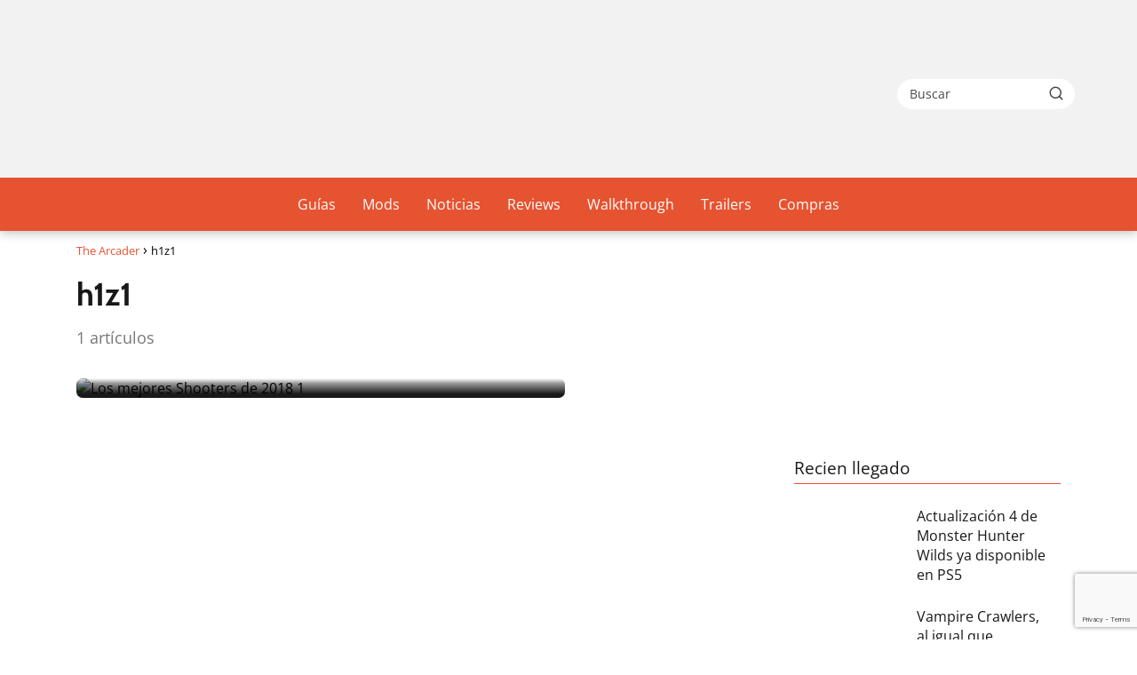

--- FILE ---
content_type: text/html; charset=utf-8
request_url: https://www.google.com/recaptcha/api2/anchor?ar=1&k=6Ld47YQUAAAAAKQ86K7QL5pGgUmCiPy1ZitLauO8&co=aHR0cHM6Ly90aGVhcmNhZGVyLmNvbTo0NDM.&hl=en&v=N67nZn4AqZkNcbeMu4prBgzg&size=invisible&anchor-ms=20000&execute-ms=30000&cb=f78n6ukifw1q
body_size: 48707
content:
<!DOCTYPE HTML><html dir="ltr" lang="en"><head><meta http-equiv="Content-Type" content="text/html; charset=UTF-8">
<meta http-equiv="X-UA-Compatible" content="IE=edge">
<title>reCAPTCHA</title>
<style type="text/css">
/* cyrillic-ext */
@font-face {
  font-family: 'Roboto';
  font-style: normal;
  font-weight: 400;
  font-stretch: 100%;
  src: url(//fonts.gstatic.com/s/roboto/v48/KFO7CnqEu92Fr1ME7kSn66aGLdTylUAMa3GUBHMdazTgWw.woff2) format('woff2');
  unicode-range: U+0460-052F, U+1C80-1C8A, U+20B4, U+2DE0-2DFF, U+A640-A69F, U+FE2E-FE2F;
}
/* cyrillic */
@font-face {
  font-family: 'Roboto';
  font-style: normal;
  font-weight: 400;
  font-stretch: 100%;
  src: url(//fonts.gstatic.com/s/roboto/v48/KFO7CnqEu92Fr1ME7kSn66aGLdTylUAMa3iUBHMdazTgWw.woff2) format('woff2');
  unicode-range: U+0301, U+0400-045F, U+0490-0491, U+04B0-04B1, U+2116;
}
/* greek-ext */
@font-face {
  font-family: 'Roboto';
  font-style: normal;
  font-weight: 400;
  font-stretch: 100%;
  src: url(//fonts.gstatic.com/s/roboto/v48/KFO7CnqEu92Fr1ME7kSn66aGLdTylUAMa3CUBHMdazTgWw.woff2) format('woff2');
  unicode-range: U+1F00-1FFF;
}
/* greek */
@font-face {
  font-family: 'Roboto';
  font-style: normal;
  font-weight: 400;
  font-stretch: 100%;
  src: url(//fonts.gstatic.com/s/roboto/v48/KFO7CnqEu92Fr1ME7kSn66aGLdTylUAMa3-UBHMdazTgWw.woff2) format('woff2');
  unicode-range: U+0370-0377, U+037A-037F, U+0384-038A, U+038C, U+038E-03A1, U+03A3-03FF;
}
/* math */
@font-face {
  font-family: 'Roboto';
  font-style: normal;
  font-weight: 400;
  font-stretch: 100%;
  src: url(//fonts.gstatic.com/s/roboto/v48/KFO7CnqEu92Fr1ME7kSn66aGLdTylUAMawCUBHMdazTgWw.woff2) format('woff2');
  unicode-range: U+0302-0303, U+0305, U+0307-0308, U+0310, U+0312, U+0315, U+031A, U+0326-0327, U+032C, U+032F-0330, U+0332-0333, U+0338, U+033A, U+0346, U+034D, U+0391-03A1, U+03A3-03A9, U+03B1-03C9, U+03D1, U+03D5-03D6, U+03F0-03F1, U+03F4-03F5, U+2016-2017, U+2034-2038, U+203C, U+2040, U+2043, U+2047, U+2050, U+2057, U+205F, U+2070-2071, U+2074-208E, U+2090-209C, U+20D0-20DC, U+20E1, U+20E5-20EF, U+2100-2112, U+2114-2115, U+2117-2121, U+2123-214F, U+2190, U+2192, U+2194-21AE, U+21B0-21E5, U+21F1-21F2, U+21F4-2211, U+2213-2214, U+2216-22FF, U+2308-230B, U+2310, U+2319, U+231C-2321, U+2336-237A, U+237C, U+2395, U+239B-23B7, U+23D0, U+23DC-23E1, U+2474-2475, U+25AF, U+25B3, U+25B7, U+25BD, U+25C1, U+25CA, U+25CC, U+25FB, U+266D-266F, U+27C0-27FF, U+2900-2AFF, U+2B0E-2B11, U+2B30-2B4C, U+2BFE, U+3030, U+FF5B, U+FF5D, U+1D400-1D7FF, U+1EE00-1EEFF;
}
/* symbols */
@font-face {
  font-family: 'Roboto';
  font-style: normal;
  font-weight: 400;
  font-stretch: 100%;
  src: url(//fonts.gstatic.com/s/roboto/v48/KFO7CnqEu92Fr1ME7kSn66aGLdTylUAMaxKUBHMdazTgWw.woff2) format('woff2');
  unicode-range: U+0001-000C, U+000E-001F, U+007F-009F, U+20DD-20E0, U+20E2-20E4, U+2150-218F, U+2190, U+2192, U+2194-2199, U+21AF, U+21E6-21F0, U+21F3, U+2218-2219, U+2299, U+22C4-22C6, U+2300-243F, U+2440-244A, U+2460-24FF, U+25A0-27BF, U+2800-28FF, U+2921-2922, U+2981, U+29BF, U+29EB, U+2B00-2BFF, U+4DC0-4DFF, U+FFF9-FFFB, U+10140-1018E, U+10190-1019C, U+101A0, U+101D0-101FD, U+102E0-102FB, U+10E60-10E7E, U+1D2C0-1D2D3, U+1D2E0-1D37F, U+1F000-1F0FF, U+1F100-1F1AD, U+1F1E6-1F1FF, U+1F30D-1F30F, U+1F315, U+1F31C, U+1F31E, U+1F320-1F32C, U+1F336, U+1F378, U+1F37D, U+1F382, U+1F393-1F39F, U+1F3A7-1F3A8, U+1F3AC-1F3AF, U+1F3C2, U+1F3C4-1F3C6, U+1F3CA-1F3CE, U+1F3D4-1F3E0, U+1F3ED, U+1F3F1-1F3F3, U+1F3F5-1F3F7, U+1F408, U+1F415, U+1F41F, U+1F426, U+1F43F, U+1F441-1F442, U+1F444, U+1F446-1F449, U+1F44C-1F44E, U+1F453, U+1F46A, U+1F47D, U+1F4A3, U+1F4B0, U+1F4B3, U+1F4B9, U+1F4BB, U+1F4BF, U+1F4C8-1F4CB, U+1F4D6, U+1F4DA, U+1F4DF, U+1F4E3-1F4E6, U+1F4EA-1F4ED, U+1F4F7, U+1F4F9-1F4FB, U+1F4FD-1F4FE, U+1F503, U+1F507-1F50B, U+1F50D, U+1F512-1F513, U+1F53E-1F54A, U+1F54F-1F5FA, U+1F610, U+1F650-1F67F, U+1F687, U+1F68D, U+1F691, U+1F694, U+1F698, U+1F6AD, U+1F6B2, U+1F6B9-1F6BA, U+1F6BC, U+1F6C6-1F6CF, U+1F6D3-1F6D7, U+1F6E0-1F6EA, U+1F6F0-1F6F3, U+1F6F7-1F6FC, U+1F700-1F7FF, U+1F800-1F80B, U+1F810-1F847, U+1F850-1F859, U+1F860-1F887, U+1F890-1F8AD, U+1F8B0-1F8BB, U+1F8C0-1F8C1, U+1F900-1F90B, U+1F93B, U+1F946, U+1F984, U+1F996, U+1F9E9, U+1FA00-1FA6F, U+1FA70-1FA7C, U+1FA80-1FA89, U+1FA8F-1FAC6, U+1FACE-1FADC, U+1FADF-1FAE9, U+1FAF0-1FAF8, U+1FB00-1FBFF;
}
/* vietnamese */
@font-face {
  font-family: 'Roboto';
  font-style: normal;
  font-weight: 400;
  font-stretch: 100%;
  src: url(//fonts.gstatic.com/s/roboto/v48/KFO7CnqEu92Fr1ME7kSn66aGLdTylUAMa3OUBHMdazTgWw.woff2) format('woff2');
  unicode-range: U+0102-0103, U+0110-0111, U+0128-0129, U+0168-0169, U+01A0-01A1, U+01AF-01B0, U+0300-0301, U+0303-0304, U+0308-0309, U+0323, U+0329, U+1EA0-1EF9, U+20AB;
}
/* latin-ext */
@font-face {
  font-family: 'Roboto';
  font-style: normal;
  font-weight: 400;
  font-stretch: 100%;
  src: url(//fonts.gstatic.com/s/roboto/v48/KFO7CnqEu92Fr1ME7kSn66aGLdTylUAMa3KUBHMdazTgWw.woff2) format('woff2');
  unicode-range: U+0100-02BA, U+02BD-02C5, U+02C7-02CC, U+02CE-02D7, U+02DD-02FF, U+0304, U+0308, U+0329, U+1D00-1DBF, U+1E00-1E9F, U+1EF2-1EFF, U+2020, U+20A0-20AB, U+20AD-20C0, U+2113, U+2C60-2C7F, U+A720-A7FF;
}
/* latin */
@font-face {
  font-family: 'Roboto';
  font-style: normal;
  font-weight: 400;
  font-stretch: 100%;
  src: url(//fonts.gstatic.com/s/roboto/v48/KFO7CnqEu92Fr1ME7kSn66aGLdTylUAMa3yUBHMdazQ.woff2) format('woff2');
  unicode-range: U+0000-00FF, U+0131, U+0152-0153, U+02BB-02BC, U+02C6, U+02DA, U+02DC, U+0304, U+0308, U+0329, U+2000-206F, U+20AC, U+2122, U+2191, U+2193, U+2212, U+2215, U+FEFF, U+FFFD;
}
/* cyrillic-ext */
@font-face {
  font-family: 'Roboto';
  font-style: normal;
  font-weight: 500;
  font-stretch: 100%;
  src: url(//fonts.gstatic.com/s/roboto/v48/KFO7CnqEu92Fr1ME7kSn66aGLdTylUAMa3GUBHMdazTgWw.woff2) format('woff2');
  unicode-range: U+0460-052F, U+1C80-1C8A, U+20B4, U+2DE0-2DFF, U+A640-A69F, U+FE2E-FE2F;
}
/* cyrillic */
@font-face {
  font-family: 'Roboto';
  font-style: normal;
  font-weight: 500;
  font-stretch: 100%;
  src: url(//fonts.gstatic.com/s/roboto/v48/KFO7CnqEu92Fr1ME7kSn66aGLdTylUAMa3iUBHMdazTgWw.woff2) format('woff2');
  unicode-range: U+0301, U+0400-045F, U+0490-0491, U+04B0-04B1, U+2116;
}
/* greek-ext */
@font-face {
  font-family: 'Roboto';
  font-style: normal;
  font-weight: 500;
  font-stretch: 100%;
  src: url(//fonts.gstatic.com/s/roboto/v48/KFO7CnqEu92Fr1ME7kSn66aGLdTylUAMa3CUBHMdazTgWw.woff2) format('woff2');
  unicode-range: U+1F00-1FFF;
}
/* greek */
@font-face {
  font-family: 'Roboto';
  font-style: normal;
  font-weight: 500;
  font-stretch: 100%;
  src: url(//fonts.gstatic.com/s/roboto/v48/KFO7CnqEu92Fr1ME7kSn66aGLdTylUAMa3-UBHMdazTgWw.woff2) format('woff2');
  unicode-range: U+0370-0377, U+037A-037F, U+0384-038A, U+038C, U+038E-03A1, U+03A3-03FF;
}
/* math */
@font-face {
  font-family: 'Roboto';
  font-style: normal;
  font-weight: 500;
  font-stretch: 100%;
  src: url(//fonts.gstatic.com/s/roboto/v48/KFO7CnqEu92Fr1ME7kSn66aGLdTylUAMawCUBHMdazTgWw.woff2) format('woff2');
  unicode-range: U+0302-0303, U+0305, U+0307-0308, U+0310, U+0312, U+0315, U+031A, U+0326-0327, U+032C, U+032F-0330, U+0332-0333, U+0338, U+033A, U+0346, U+034D, U+0391-03A1, U+03A3-03A9, U+03B1-03C9, U+03D1, U+03D5-03D6, U+03F0-03F1, U+03F4-03F5, U+2016-2017, U+2034-2038, U+203C, U+2040, U+2043, U+2047, U+2050, U+2057, U+205F, U+2070-2071, U+2074-208E, U+2090-209C, U+20D0-20DC, U+20E1, U+20E5-20EF, U+2100-2112, U+2114-2115, U+2117-2121, U+2123-214F, U+2190, U+2192, U+2194-21AE, U+21B0-21E5, U+21F1-21F2, U+21F4-2211, U+2213-2214, U+2216-22FF, U+2308-230B, U+2310, U+2319, U+231C-2321, U+2336-237A, U+237C, U+2395, U+239B-23B7, U+23D0, U+23DC-23E1, U+2474-2475, U+25AF, U+25B3, U+25B7, U+25BD, U+25C1, U+25CA, U+25CC, U+25FB, U+266D-266F, U+27C0-27FF, U+2900-2AFF, U+2B0E-2B11, U+2B30-2B4C, U+2BFE, U+3030, U+FF5B, U+FF5D, U+1D400-1D7FF, U+1EE00-1EEFF;
}
/* symbols */
@font-face {
  font-family: 'Roboto';
  font-style: normal;
  font-weight: 500;
  font-stretch: 100%;
  src: url(//fonts.gstatic.com/s/roboto/v48/KFO7CnqEu92Fr1ME7kSn66aGLdTylUAMaxKUBHMdazTgWw.woff2) format('woff2');
  unicode-range: U+0001-000C, U+000E-001F, U+007F-009F, U+20DD-20E0, U+20E2-20E4, U+2150-218F, U+2190, U+2192, U+2194-2199, U+21AF, U+21E6-21F0, U+21F3, U+2218-2219, U+2299, U+22C4-22C6, U+2300-243F, U+2440-244A, U+2460-24FF, U+25A0-27BF, U+2800-28FF, U+2921-2922, U+2981, U+29BF, U+29EB, U+2B00-2BFF, U+4DC0-4DFF, U+FFF9-FFFB, U+10140-1018E, U+10190-1019C, U+101A0, U+101D0-101FD, U+102E0-102FB, U+10E60-10E7E, U+1D2C0-1D2D3, U+1D2E0-1D37F, U+1F000-1F0FF, U+1F100-1F1AD, U+1F1E6-1F1FF, U+1F30D-1F30F, U+1F315, U+1F31C, U+1F31E, U+1F320-1F32C, U+1F336, U+1F378, U+1F37D, U+1F382, U+1F393-1F39F, U+1F3A7-1F3A8, U+1F3AC-1F3AF, U+1F3C2, U+1F3C4-1F3C6, U+1F3CA-1F3CE, U+1F3D4-1F3E0, U+1F3ED, U+1F3F1-1F3F3, U+1F3F5-1F3F7, U+1F408, U+1F415, U+1F41F, U+1F426, U+1F43F, U+1F441-1F442, U+1F444, U+1F446-1F449, U+1F44C-1F44E, U+1F453, U+1F46A, U+1F47D, U+1F4A3, U+1F4B0, U+1F4B3, U+1F4B9, U+1F4BB, U+1F4BF, U+1F4C8-1F4CB, U+1F4D6, U+1F4DA, U+1F4DF, U+1F4E3-1F4E6, U+1F4EA-1F4ED, U+1F4F7, U+1F4F9-1F4FB, U+1F4FD-1F4FE, U+1F503, U+1F507-1F50B, U+1F50D, U+1F512-1F513, U+1F53E-1F54A, U+1F54F-1F5FA, U+1F610, U+1F650-1F67F, U+1F687, U+1F68D, U+1F691, U+1F694, U+1F698, U+1F6AD, U+1F6B2, U+1F6B9-1F6BA, U+1F6BC, U+1F6C6-1F6CF, U+1F6D3-1F6D7, U+1F6E0-1F6EA, U+1F6F0-1F6F3, U+1F6F7-1F6FC, U+1F700-1F7FF, U+1F800-1F80B, U+1F810-1F847, U+1F850-1F859, U+1F860-1F887, U+1F890-1F8AD, U+1F8B0-1F8BB, U+1F8C0-1F8C1, U+1F900-1F90B, U+1F93B, U+1F946, U+1F984, U+1F996, U+1F9E9, U+1FA00-1FA6F, U+1FA70-1FA7C, U+1FA80-1FA89, U+1FA8F-1FAC6, U+1FACE-1FADC, U+1FADF-1FAE9, U+1FAF0-1FAF8, U+1FB00-1FBFF;
}
/* vietnamese */
@font-face {
  font-family: 'Roboto';
  font-style: normal;
  font-weight: 500;
  font-stretch: 100%;
  src: url(//fonts.gstatic.com/s/roboto/v48/KFO7CnqEu92Fr1ME7kSn66aGLdTylUAMa3OUBHMdazTgWw.woff2) format('woff2');
  unicode-range: U+0102-0103, U+0110-0111, U+0128-0129, U+0168-0169, U+01A0-01A1, U+01AF-01B0, U+0300-0301, U+0303-0304, U+0308-0309, U+0323, U+0329, U+1EA0-1EF9, U+20AB;
}
/* latin-ext */
@font-face {
  font-family: 'Roboto';
  font-style: normal;
  font-weight: 500;
  font-stretch: 100%;
  src: url(//fonts.gstatic.com/s/roboto/v48/KFO7CnqEu92Fr1ME7kSn66aGLdTylUAMa3KUBHMdazTgWw.woff2) format('woff2');
  unicode-range: U+0100-02BA, U+02BD-02C5, U+02C7-02CC, U+02CE-02D7, U+02DD-02FF, U+0304, U+0308, U+0329, U+1D00-1DBF, U+1E00-1E9F, U+1EF2-1EFF, U+2020, U+20A0-20AB, U+20AD-20C0, U+2113, U+2C60-2C7F, U+A720-A7FF;
}
/* latin */
@font-face {
  font-family: 'Roboto';
  font-style: normal;
  font-weight: 500;
  font-stretch: 100%;
  src: url(//fonts.gstatic.com/s/roboto/v48/KFO7CnqEu92Fr1ME7kSn66aGLdTylUAMa3yUBHMdazQ.woff2) format('woff2');
  unicode-range: U+0000-00FF, U+0131, U+0152-0153, U+02BB-02BC, U+02C6, U+02DA, U+02DC, U+0304, U+0308, U+0329, U+2000-206F, U+20AC, U+2122, U+2191, U+2193, U+2212, U+2215, U+FEFF, U+FFFD;
}
/* cyrillic-ext */
@font-face {
  font-family: 'Roboto';
  font-style: normal;
  font-weight: 900;
  font-stretch: 100%;
  src: url(//fonts.gstatic.com/s/roboto/v48/KFO7CnqEu92Fr1ME7kSn66aGLdTylUAMa3GUBHMdazTgWw.woff2) format('woff2');
  unicode-range: U+0460-052F, U+1C80-1C8A, U+20B4, U+2DE0-2DFF, U+A640-A69F, U+FE2E-FE2F;
}
/* cyrillic */
@font-face {
  font-family: 'Roboto';
  font-style: normal;
  font-weight: 900;
  font-stretch: 100%;
  src: url(//fonts.gstatic.com/s/roboto/v48/KFO7CnqEu92Fr1ME7kSn66aGLdTylUAMa3iUBHMdazTgWw.woff2) format('woff2');
  unicode-range: U+0301, U+0400-045F, U+0490-0491, U+04B0-04B1, U+2116;
}
/* greek-ext */
@font-face {
  font-family: 'Roboto';
  font-style: normal;
  font-weight: 900;
  font-stretch: 100%;
  src: url(//fonts.gstatic.com/s/roboto/v48/KFO7CnqEu92Fr1ME7kSn66aGLdTylUAMa3CUBHMdazTgWw.woff2) format('woff2');
  unicode-range: U+1F00-1FFF;
}
/* greek */
@font-face {
  font-family: 'Roboto';
  font-style: normal;
  font-weight: 900;
  font-stretch: 100%;
  src: url(//fonts.gstatic.com/s/roboto/v48/KFO7CnqEu92Fr1ME7kSn66aGLdTylUAMa3-UBHMdazTgWw.woff2) format('woff2');
  unicode-range: U+0370-0377, U+037A-037F, U+0384-038A, U+038C, U+038E-03A1, U+03A3-03FF;
}
/* math */
@font-face {
  font-family: 'Roboto';
  font-style: normal;
  font-weight: 900;
  font-stretch: 100%;
  src: url(//fonts.gstatic.com/s/roboto/v48/KFO7CnqEu92Fr1ME7kSn66aGLdTylUAMawCUBHMdazTgWw.woff2) format('woff2');
  unicode-range: U+0302-0303, U+0305, U+0307-0308, U+0310, U+0312, U+0315, U+031A, U+0326-0327, U+032C, U+032F-0330, U+0332-0333, U+0338, U+033A, U+0346, U+034D, U+0391-03A1, U+03A3-03A9, U+03B1-03C9, U+03D1, U+03D5-03D6, U+03F0-03F1, U+03F4-03F5, U+2016-2017, U+2034-2038, U+203C, U+2040, U+2043, U+2047, U+2050, U+2057, U+205F, U+2070-2071, U+2074-208E, U+2090-209C, U+20D0-20DC, U+20E1, U+20E5-20EF, U+2100-2112, U+2114-2115, U+2117-2121, U+2123-214F, U+2190, U+2192, U+2194-21AE, U+21B0-21E5, U+21F1-21F2, U+21F4-2211, U+2213-2214, U+2216-22FF, U+2308-230B, U+2310, U+2319, U+231C-2321, U+2336-237A, U+237C, U+2395, U+239B-23B7, U+23D0, U+23DC-23E1, U+2474-2475, U+25AF, U+25B3, U+25B7, U+25BD, U+25C1, U+25CA, U+25CC, U+25FB, U+266D-266F, U+27C0-27FF, U+2900-2AFF, U+2B0E-2B11, U+2B30-2B4C, U+2BFE, U+3030, U+FF5B, U+FF5D, U+1D400-1D7FF, U+1EE00-1EEFF;
}
/* symbols */
@font-face {
  font-family: 'Roboto';
  font-style: normal;
  font-weight: 900;
  font-stretch: 100%;
  src: url(//fonts.gstatic.com/s/roboto/v48/KFO7CnqEu92Fr1ME7kSn66aGLdTylUAMaxKUBHMdazTgWw.woff2) format('woff2');
  unicode-range: U+0001-000C, U+000E-001F, U+007F-009F, U+20DD-20E0, U+20E2-20E4, U+2150-218F, U+2190, U+2192, U+2194-2199, U+21AF, U+21E6-21F0, U+21F3, U+2218-2219, U+2299, U+22C4-22C6, U+2300-243F, U+2440-244A, U+2460-24FF, U+25A0-27BF, U+2800-28FF, U+2921-2922, U+2981, U+29BF, U+29EB, U+2B00-2BFF, U+4DC0-4DFF, U+FFF9-FFFB, U+10140-1018E, U+10190-1019C, U+101A0, U+101D0-101FD, U+102E0-102FB, U+10E60-10E7E, U+1D2C0-1D2D3, U+1D2E0-1D37F, U+1F000-1F0FF, U+1F100-1F1AD, U+1F1E6-1F1FF, U+1F30D-1F30F, U+1F315, U+1F31C, U+1F31E, U+1F320-1F32C, U+1F336, U+1F378, U+1F37D, U+1F382, U+1F393-1F39F, U+1F3A7-1F3A8, U+1F3AC-1F3AF, U+1F3C2, U+1F3C4-1F3C6, U+1F3CA-1F3CE, U+1F3D4-1F3E0, U+1F3ED, U+1F3F1-1F3F3, U+1F3F5-1F3F7, U+1F408, U+1F415, U+1F41F, U+1F426, U+1F43F, U+1F441-1F442, U+1F444, U+1F446-1F449, U+1F44C-1F44E, U+1F453, U+1F46A, U+1F47D, U+1F4A3, U+1F4B0, U+1F4B3, U+1F4B9, U+1F4BB, U+1F4BF, U+1F4C8-1F4CB, U+1F4D6, U+1F4DA, U+1F4DF, U+1F4E3-1F4E6, U+1F4EA-1F4ED, U+1F4F7, U+1F4F9-1F4FB, U+1F4FD-1F4FE, U+1F503, U+1F507-1F50B, U+1F50D, U+1F512-1F513, U+1F53E-1F54A, U+1F54F-1F5FA, U+1F610, U+1F650-1F67F, U+1F687, U+1F68D, U+1F691, U+1F694, U+1F698, U+1F6AD, U+1F6B2, U+1F6B9-1F6BA, U+1F6BC, U+1F6C6-1F6CF, U+1F6D3-1F6D7, U+1F6E0-1F6EA, U+1F6F0-1F6F3, U+1F6F7-1F6FC, U+1F700-1F7FF, U+1F800-1F80B, U+1F810-1F847, U+1F850-1F859, U+1F860-1F887, U+1F890-1F8AD, U+1F8B0-1F8BB, U+1F8C0-1F8C1, U+1F900-1F90B, U+1F93B, U+1F946, U+1F984, U+1F996, U+1F9E9, U+1FA00-1FA6F, U+1FA70-1FA7C, U+1FA80-1FA89, U+1FA8F-1FAC6, U+1FACE-1FADC, U+1FADF-1FAE9, U+1FAF0-1FAF8, U+1FB00-1FBFF;
}
/* vietnamese */
@font-face {
  font-family: 'Roboto';
  font-style: normal;
  font-weight: 900;
  font-stretch: 100%;
  src: url(//fonts.gstatic.com/s/roboto/v48/KFO7CnqEu92Fr1ME7kSn66aGLdTylUAMa3OUBHMdazTgWw.woff2) format('woff2');
  unicode-range: U+0102-0103, U+0110-0111, U+0128-0129, U+0168-0169, U+01A0-01A1, U+01AF-01B0, U+0300-0301, U+0303-0304, U+0308-0309, U+0323, U+0329, U+1EA0-1EF9, U+20AB;
}
/* latin-ext */
@font-face {
  font-family: 'Roboto';
  font-style: normal;
  font-weight: 900;
  font-stretch: 100%;
  src: url(//fonts.gstatic.com/s/roboto/v48/KFO7CnqEu92Fr1ME7kSn66aGLdTylUAMa3KUBHMdazTgWw.woff2) format('woff2');
  unicode-range: U+0100-02BA, U+02BD-02C5, U+02C7-02CC, U+02CE-02D7, U+02DD-02FF, U+0304, U+0308, U+0329, U+1D00-1DBF, U+1E00-1E9F, U+1EF2-1EFF, U+2020, U+20A0-20AB, U+20AD-20C0, U+2113, U+2C60-2C7F, U+A720-A7FF;
}
/* latin */
@font-face {
  font-family: 'Roboto';
  font-style: normal;
  font-weight: 900;
  font-stretch: 100%;
  src: url(//fonts.gstatic.com/s/roboto/v48/KFO7CnqEu92Fr1ME7kSn66aGLdTylUAMa3yUBHMdazQ.woff2) format('woff2');
  unicode-range: U+0000-00FF, U+0131, U+0152-0153, U+02BB-02BC, U+02C6, U+02DA, U+02DC, U+0304, U+0308, U+0329, U+2000-206F, U+20AC, U+2122, U+2191, U+2193, U+2212, U+2215, U+FEFF, U+FFFD;
}

</style>
<link rel="stylesheet" type="text/css" href="https://www.gstatic.com/recaptcha/releases/N67nZn4AqZkNcbeMu4prBgzg/styles__ltr.css">
<script nonce="_9ZIf8MsHh_hM-U4u81RWg" type="text/javascript">window['__recaptcha_api'] = 'https://www.google.com/recaptcha/api2/';</script>
<script type="text/javascript" src="https://www.gstatic.com/recaptcha/releases/N67nZn4AqZkNcbeMu4prBgzg/recaptcha__en.js" nonce="_9ZIf8MsHh_hM-U4u81RWg">
      
    </script></head>
<body><div id="rc-anchor-alert" class="rc-anchor-alert"></div>
<input type="hidden" id="recaptcha-token" value="[base64]">
<script type="text/javascript" nonce="_9ZIf8MsHh_hM-U4u81RWg">
      recaptcha.anchor.Main.init("[\x22ainput\x22,[\x22bgdata\x22,\x22\x22,\[base64]/[base64]/[base64]/ZyhXLGgpOnEoW04sMjEsbF0sVywwKSxoKSxmYWxzZSxmYWxzZSl9Y2F0Y2goayl7RygzNTgsVyk/[base64]/[base64]/[base64]/[base64]/[base64]/[base64]/[base64]/bmV3IEJbT10oRFswXSk6dz09Mj9uZXcgQltPXShEWzBdLERbMV0pOnc9PTM/bmV3IEJbT10oRFswXSxEWzFdLERbMl0pOnc9PTQ/[base64]/[base64]/[base64]/[base64]/[base64]\\u003d\x22,\[base64]\x22,\[base64]/wr0xw6fDgMKycgrDrgnCnT7Cj8OzQMO/TcK8GsOYZ8OpAMKaOgpHXAHCvcKZD8OQwqA1LhIlKcOxwqhhGcO1NcO8OsKlwpvDgsOOwo8gW8OgDyrCjjzDpkHCp2DCvEdzwp8SSU4ATMKqwpXDk2fDlhcZw5fCpHjDksOye8KWwpdpwo/DmcKfwqodwpTClMKiw5xTw4Z2wobDq8Okw5/CkwfDswrCi8OYYyTCnMKJCsOwwqHCgXzDkcKIw6l5b8Ksw6QtE8OJRMKlwpYYF8KOw7PDm8ODWijCuH3Dr0Y8wo80S1tvKwTDuVjCrcOoCxBfw5EcwrZlw6vDq8KYw4caCMK7w45pwrQSwqfCoR/DllnCrMK4w4bDoU/CjsO5wrrCuyPCpcOHV8K2FQDChTrCvGPDtMOCDEpbwpvDjsOkw7ZMWidewoPDkVPDgMKJXCrCpMOWw5DCgsKEwrvCv8KfwqsYwqnCmFvClh3Co0DDvcKrJgrDgsKQFMOuQMOeP0llw6TCqV3DkAclw5zCgsOFwptPPcKeCzB/OMKIw4U+woPCssOJEsKBVQp1wpHDpX3DvmsMNDfDtMO8wo5vw6BCwq/CjEzCt8O5b8Ouwpo4OMOeEsK0w7DDh28jNMOVZ1zCqj7Duy86ccOGw7bDvFosaMKQwoR0NsOScSzCoMKONsKTUMOqLRzCvsO3L8OyBXMwdnTDksKaIcKGwp1GJ3Zmw7sDRsKpw6nDkcO2OMKmwqhDZ2vDllbCl2xDNsKqI8OTw5XDoB/DgsKUH8OhFmfCs8O+PV0aaj7CmiHCsMO+w7XDpw/[base64]/Dt8OUwp1TNMKJwpEbBcKKbgdjw6TCs8OtwoTDlBA3akV0Q8KKwqjDuDZUw60HXcOnwo9wTMKkw53DoWh7wocDwqJbwoA+wp/ClUHCkMK0JS/Cu0/DuMOPCErChsKKehPChsOGZ04Dw4HCqHTDgsOQSMKSZTvCpMKHw5vDoMKFwozDn3AFfXJcXcKiKEdJwrVffMOYwpNqFi9Ow63CnDIwDz9xw5jDrsOZEsOXw4Nzw7ctw7cuwrrDsV5Cfhh9HjtMEGfCn8OlbzwPOmTCvkDCjS3DtsOjC2t4a2UBXcK1wrnDmVZJMDUJw4/DusOzJMOfw6MiVMOJBUUdZFnCicKbCgvClSJ9Z8KOw4HCscKUD8K4BcOFBxLDr8OFwqrDohPDm0hAcsKEwovDvcOhw45fw58iw7nDhHfDqh1bP8OmwpnCuMKZKDFRUcOuw6NVwrHDsQrCl8KReHEkw4oQwpxKdsKtTy85Z8OKfcOFw7bCph5IwpN1wovDuUghw5M/w6nDqcKZaMKPw7jDsjA9w5R9AQYSw53DkcOow4rDvMKlcW7DuGvDjsKJTTs1DmHDk8K8GMOwaT9SMT8yMlPDm8OMSCITUmJAwpDDkBTDlMKVw7how4jChGsXwpkrwohcd1DDicOfU8O7woXCssKqT8OMacOyPjluFTxmKzZnwrjCnizCjm4bDjnCq8KIF3nDn8K/[base64]/TcKXEA3Ch8KTfEJNQzcjAcO4BX1Jw4ZaXMK3w6Ybw5LChCIuwrLCi8Ktw7PDq8KFDcKTTSMwHk0uJzHDg8K8Cx5NUcKIZkrDs8KiwqfDrjdPw6HCtcKpZAExw68YN8KCJsKARBfDhMKRwrg7SWXDh8KUbsKlw5s8w4zDqjXDq0DCixtfwqIGw73DjMOhwoo1LnfDnsO/wrfDuDRTw4bDo8K3LcK/w4LDqDzCk8O6wpzCj8K2wr3DkcO0w6vDjlvDsMOQw7oqRBdUwp7Ck8OTw7XCkykHIC/CjylBScKBCsOMw67DusKVw7B9woVEJcOKVQbCsB3DhnXCqcKvFsOFw5FvFMOnasOdwpLCmsOMI8OmRMKDw53Cp2kWAMKYfBrCjmjDiXzDo0Qiw7sfI3/[base64]/CgsK+w5lTesO7w5FKX8OdEmpOaWjChFXChBbDuMKtwpzCh8KHwoHCszlIHMOjZzrCssKNwodXZDXCnAHCoEbCp8KuwpvDiMO0w7BnLWzCszHCrkFnE8O7wpjDqTTDuHnCi2dDMMOFwpgOFQomMcKSwpkyw6rCgMKRw4d8wpLCkDslwobCv0/CtcKRw64LemvCuXDDvXjCoknDvcO4wpUKwpvCjXJmF8KHYx/DhRZzBCTCoA/DoMOSw4vCk8Ojwr7CuyXCsFMqX8OOwpbCr8O9SsKiw5FUwo/Dq8KFwqF3wpc0w6QPGsOdwq4WR8KCwpNPw5MzRMO0w6JLw5zCi01HwpjCpMO1a1HDqiJKaALDg8OXYsOKw4/CvMOHwpcKX3HDp8Ozw7XCvMKKQMKSEnTCtC5Lw4BLw4rCsMOMwqHCnMKzBsKfw6Quw6N6woDCpcKDblRVGylDwpMqwo0mwqHCocOewonDjADDgF/[base64]/DrEp/wpBZBcO2w6vCgMK9HXFrwpJTDCbChRbDtMKBw7ULwqRuwo/Dp1TDjcOFwprDuMKlWhoBw5bCom/[base64]/Cv8O/[base64]/w5fCnMORV3www7LDgx7DiRDCkAFCMlcKPDPDrcOZEwIswqHCjkvDmETDrcKaw5nDtcOxSCLDjTrClDswEnXCpkfCrBnCusOKSRDDv8O3w4XDuHtuw6pcw6zCryTCsMKkJ8OCwozDl8OPwqXCiitgw5nDrQZWw7jCu8OFwpbCtH9uwrHCj0/[base64]/UkrCkcOFwqPDnsK8w5QiQMK5F8OxKMObcEgmw7N7Cy3ChsOLw4QDw7cwTypDwo/DlxrDhsOFw6lQwoAzUcOeMcKOwostw5AQwrXDoDzDhsKuCCZHwrPDrDbCiXPDlXLDn1LDhEvCvMO6wotkdcOPWEh4I8OKd8K4BTh5OQPChy3DjMKKwofChC1QwpEASGc1w7kWwrRMwpDCr0rCrHxlw7MBe2/Ct8KLw6XCocO7Kn5Le8KzOkInw4NKTcKURcORUsK+wr5Zw4HDk8Kdw7l2w41RHcKsw6bCtH3DrjxAw5nDmcO9JsK7wo0zB3HDnzfCi8K9JMONJ8K/CiHCs3w6EsKAw7zCu8OrwptUw7HCu8KzK8OVPCxeBcK9HTRAbEXCssK5w7EBwqHDtyrDjcKndcKCw5M6YMK0w5TCoMKAXw/DsHDCo8KwT8KVw5TCsCXDsykEJsOsLMKZwrvDljvCisKnw5jDvcKQw4EUW2TDg8OpQV9/Y8O8w64Dw5ZhwpzCg0gbwop/[base64]/[base64]/WCXCmGbDlEjDssKzwoTDrMO7HMKNwoY6BMO4N8OAwo3CrFzCrA9pMMKgwpkUDllIR3oQAMKYWTHDhcKSw4IlwocKw6dBIHLDnSXDkMK6wo/Ct2ZIwpLCpVx/[base64]/Dr8OHwpJjEMK4e1/Dj8KBW8KRJFEDasKLEg0aAQkWwrvDpcOEPMKLwpNbOTvCpWPCuMKiSA4uw505HsOyBjbDp8O0eQRHwozDscKYO0FWGMKuwrp0Cw44JcK2YVzCgXrDlThWC1vDhgl8w4w3wo9lMwAoZ1TDtMOQwoBlT8OgAipICsKjVURjwqgOwr3DtGBMUmPDjx/DssKmPcKvwpvCoXp0R8Oiwql6S8KoDgjDmkYSEU4qHUfDvsKBw7DCpMKfwozDn8KUQ8KSfRdHw6bChDZAwpkbHMKMPlvCq8KOwr3CvcOsw4/DtMKUDMKWMMO2w53CkyLCrMKBw4ZkbERywqrDm8OWVMO5OsKVOMKfwpg5NGYSW0RgYkXCuC3DmlvDo8KrwpfCiXXDtsOTTMKHV8OgMHInwpQTOHsawoAOwpXCrcO9woRREl/CvcOFwo7CiWPDj8OawqBBSsOVwqlIP8OiST7DtgtlwqFZdULDpAbCqx3DtMOdEMKBF1LDo8Onwr7DskVZw6LDiMOXw4XCiMO9dcOwF1twSMKjw4A3WgXClXzCuWTDn8OfVXUmwp9maj9UAMKVwrXCtMKoW13CkikdXSwcCWLDmkkACznDuHPCqDl4AG/[base64]/w7HCqjQ0Uy/[base64]/Dkw4twotfwopPTsOkwrnCmh0mwokPSQN0wofCtk/Dk8KafMOjwr/DliwWeBvDqwBHV07CuHV/w40id8Kew7NobsK+wocUwqwbHMK6AsKOw43DuMKRw4kOIGjCkkDCpGovdUUgwoQywpXCrcK9w5gybcOew6/CqR/CnRXDi0bCu8KVwo96w5rDosOta8OnR8KSwqgDwoYRLRnDjMOXwr3CrsKlT3nDn8KKwpzDhg4Xw4M1w7Ysw592E1RGw4TDmcKhdz1Hw6NlKDxaN8OQW8OXwrFLRWnDmcK/cXrCtzshNcO5e2LCmMOgBMKqcz99S33DscK8WWFOw63Cn1TCq8OhPyvDm8KFAlJmw5BRwrsKw6osw7NEWcOwDXjDj8KHFsOpB0pDwpnDuwnCssOTwoxBw5YuIcKsw7ZswqVYwr/Du8O0wowFHGZVw5HDscKkL8KReVHChRdkw6HCs8KAwrM1NCxPw63DuMOIeyN2wozDrMO6eMOmw7rCjWR2YRjDocODWsOvw6/DqgnDl8OjwqTCjMKTTXpUNcKXwpEUwpTCuMK/wq/CumrDn8KowrcpRcOfwqtdRMK5wopSDcKXH8KZw5x6a8KoOcOsw5PDmHMvwrRwwos+w7VeQcOXwol6w6QYwrZBwpPCr8KWwqVQIyzDjsKzw6pUasK0wphGw7h8w4TDqznCmWMswpTCksOGwrN7w6UVcMKVS8K5wrDCkAjChwHDj0vDjcOrR8O9UcKrAcKECMOMw6t5w5/CisKQw4jChsKHw73DksKNXy8Ww6dgd8KqDirDnsOrSH/[base64]/CosOQwr3DpcKwwoLDhMODwqldw6rCqznCjMKYfMOEwoBIw6dcw6FjB8OYTnzDqBNow7LCrMOlTH3CqhZYwqU5GMO6w6DDm0zCrMKnYQXDocKiQn/DmMKxCjXCniHDgV0lccKuw6gjw6PDoCPCqcKTwozCosKad8OtwptuwqfDhMKbwoFUw5rCpcKvdcOow5UJRcOAcAJmw5/CssKnwq0LOHjCoGLCpjEEUDBEw6nCscK7wp3DtsKcb8KMw4fDthEiEsKywoY5wrHChMKMOE7Cs8KHw6jCoDQFw7DCpm9ZwqkADcKUw44YAsOhbsKaJ8OTOcO6w47DiwLCg8O3eUYrFlbDm8O5SsKTMHsoTQZTw6FTwrEwb8OAw4APMxZ5HMONQcOPwq/DryjCk8KPwrjCvwDDtxnDgMKLDsOawoBKRsKiQsKpZTLDjcOLwrjDh2JDwoXDoMK2XDDDl8OhwpTCkyfDkcKte0cZw6FkIMO8wqE0wozDvBLCgB0Zf8Klwq4gOsKhR2rCrmFBwrfCj8OFD8K1wqnChHjDtcOfIBTCrjTDusOEH8OfAcOKwq/[base64]/Cq8OnN8KQw5LDoG/CpRfDm8OFwqsFwoTDoVXCksO4VsODJ33DqcO1A8KfB8OIw4Mswq10wrckc3/CvWrCjCvCssOQVFgvJhzCtWcEw6knahjCjsOmUF0gF8Kuw4Buw7vDkWPCrcKJw7dXwoTDk8OuwphOUsOCwqpnwrfDscOaeRHCmBrDksKzwqtmZVTCncOBIlfDgsOET8KcQCBJdsO+wqHDsMKxLAnDlsOYw4p0RlzDtMOsIjPDrMOhVQPDjMK0woB3wqzDiU/DlwoFw78iC8OYwrNHw5RCI8OiW2YWYjMQQcOEbkJBdsOJw4MzDwzDokTDpDgNdm8Hw7vCvMO/VMK+w7xjLcKXwqk1KUzCtVXCszEBw6t1w5XCi0LCncKvw6HChTLCtlrDrBc9DcKwa8KCwqJ8SSnDvsKxEMKjwpzCi00fw47DkcOqZCpiwoMyWcKww70Jw5DDvnrDhHbDnFfDpgU/w4RSKRnCtUjCmMK2w6VgLTbDj8KcaQAlwp3Ci8OVw4bCryUSdMKAwqoMwqQdAcOYIsOkesKzwpFMJ8KdXcKWaMKnwrDCpMONHjc2Qi5WHTxjwrVEwr/Dh8K0fcOeFhLDmsOLPF0cScKCDMOCw7HDtcKcbB9vw4LDrg7DgzDCm8OgwprDv0VGw6gAJDvClT/[base64]/[base64]/[base64]/PzPChMOkbF/ChX3DgSFcw5pPBcOfwrUAw4TCuXZZw73Co8KuwohUe8K6wrzCnE3DmsKuw6FoKDoTwrTDkMK9wpXCjBQRSXk4P0LCg8KWwpXDu8Oew4Z2wqF2w4TDi8KawqZsTBzCqiHDgjNhcwXCpsK/[base64]/[base64]/DuhRfwoEATcKzOcKMAEjDusKRw4XCm8OYwqbDicOwMcK4e8KdwqVPworDo8K6wq8bwrPDksOIVSbDryxswr/Drz/DrHTCqMO7w6AAwoDDpjfCkiMXdsO1w43Ci8OAPCDCu8OxwoA9w5rCoAbCgcOGUsOzwrnDvcK/wr0BEMOXYsOww5/DphzCgsOlwqDCrV7CgWtRd8OjGsKaf8Ovw4YiwqTDvDYRN8Opw5zDuXogCsOswpXDpcOYLMK8w4LDmsOywod5fil3wrcQAsKRw6zDpjccwp7DvGzDojfDlsK1w6sRRMKqwr1oNzVrw6jDtntGWWo2XcKQAsOGaCrCoEzClE14CCcCw5nCiFgrdsK8OcOlcU/[base64]/DhFIoFH5uHsOVW3PCrMOJUlB1w7HCtMKgw5NeCTTCgB/[base64]/EU/DnD7DukVMwoAiDsKYwpkWwqPCscO1w5HCmThLR8KxSsOYGQDCsDTCpcKswoxnTcO9w5ItYcOfw4JiwoRlLcKcIUPDiA/ClsKZPyI1woooSDbChl5PwqjCgMKRH8KUZ8KvE8Kuw6jDisO+w4RrwoYsQTzCg25wdThHw4c8CMKCw5okw7DCkjU/esObMx8ce8OXwqvCtXxKwowWJ1PCtHfCglfCrjXDpMOOW8OmwqUdT2NhwppYwq1JwoBOYGzCj8KbazTDlzZmC8KSw6fCvhpcS3DDgSXCg8KLwrEMwosZJDtff8KHwp9HwqZOwphLLx4UT8OxwpsSw4TDssOrAsKQUGR/[base64]/Mh3CjMOzwqvCp8Kdw4hDIcOUU09SdkTDjsOVwqxoBX3CocOgwq9fYy1/wpo0CmjDkiPCikc1w6rDoTTCvsK8XMK4w7M9w4cmSzwJbSl5w43DmkNSw4PCnjPCk29Lby7DmcOCf0HCiMODHMO5wpIzwrrCgHdPwrUww5Faw5XChsOYe2HCpsK9w5/DnTXDucOHw7XCk8KwBcKWwqTDrDobacOvw55BRUQlwq7CmAvDtQpeLx3CoT/Ch2J9G8OECx8cwpM4w5JIwovCowTDkwHCv8KYd0ZJaMOteyfDr3FTEGgvwqfDgsOqMhtOD8K/BcKcwoczw7TDkMOuw6FAGAUSP3haOcOqdcKZdcOEVh/DsFbDonTCv1duJW44wpshR1jCsXhPJcKtwpZWNcK8w4EVwq1uwofDj8KKwrDDlWfClRbCuWlzw6BywpPDm8OCw63CvycnwqvDnXTCm8K7wrc0w43CtVDCrSlJckwHOxXDnsKowplWwoHDvjXDpcOkwq46w43DmsK/EMK1CsOzMRTClzYPw4nCtcO/wqLCmMO+HMO6eykZwoQgAkzDrsKwwql6w5nCnHzDimjCksOMe8OFw5wnw7xFXmjCilrDnAVjIRjDtlHDhsKFXRbDnlk4w67CucOSw5zCvjF/wqRtA0jDhQlJw5DCicOnAMO3RQEgHFvClC3CrMOtw6HDisK0wqDDtsOgw5B8w6PCisKjVxIxw48Sw6TCnC/[base64]/DusKUTyXCmcORw73CuMKrwo9XXcOwwprCmzPDhD7CmcKGw5rDnnPDoWkxA0AHw64fHMOdKsKdw6Zcw6Yowq7CjsOZw6YOw7DDnEQew4kUQsOxBAzDlg5/w6hAwqxUSAXCuBE4wqBPfcOOwo8iJcOewrk/[base64]/ChsOqdFYfLMK5csK2EykMXsOaEsOQe8KHKsOWJVgGIG83Q8OLLw4IaBbDrkkvw6FwUQtjW8OqZU3CmE8Zw5Bdw7RTVFB2woTCsMKGZypUwotOw4grw5HCujHCp0/Cq8OfdFnDhG3DlsKmfMKRw5AZI8KgKSLCg8OBwoXDnF/CqyXDp3wyw77ClUXDm8OkYsOUWT5gGyjCmcKOwqc7w69iw4kVw7/DuMK1ecKrccKGwrJvdBcCcMO4SmoHwqMfBkEGwptKwoFkVh4jCxgPwprDuyjDmWnDpMOGwoEtw4bCgxjCnsOjSmLDh2t5wofCighOYDXDtCxIw5fDuVs0wqTCusO2w5LDiwDCryvCpHpCYCw1w5LCsj8cwp/Dg8OmwoTDtn8qwoovLiHChxdDwr/[base64]/[base64]/Ckh8IAhgmPsKnw40Rw45Bwqo0wqnCscOBHMKLK8OVSFdtVHQzwoteJ8KPNsODTsO3w60qw7sMw7bCtQ5zW8Owwr7DqMO3woEZwp/CuEnDrsO3XsKmRno9akbCmsOHw7fDkcKKwq/[base64]/wrEeIMK+DDfCmCbDiMOZw4sBMcKgwpnCmlXCpcKvTcO+KMKJwpUkAzZRwpJEwovCh8O4wqVdw6xPFmc0JBLCn8KZbcKAwrvCisK1w6N0wpQJE8KmR3nCpMKLw4/CgsOowpUxJMK0WDHCtsKJwpfDtHV+GsKNLy/DiV3Cu8OtBX4/w5YcL8Oewr/CvVdmJ3FtwqzCsArDqMKJw5bDpD7CnsOdLD7DoX5yw5tsw7zCmWTCtMOCwo7CqMKebxI7McOOaF8Iw5HDncOlbQU5w4JLw6rDvsK3ZVoQHsOLwr8aAcKPJSFxw4PDi8OlwoVsS8OrUsKcwqM/w44DZMOPw4Yxw5rDhcO3GlHCtsKsw4dmw5E7w67CoMO6CGxfOsKXG8O0I1/Dr1rDn8KUwqRZwpchwqPDnFIeSijDs8KywpnCpcKcw4vCowwKNn4dw5Uvw6TCkHlRKCDCnFfDmsKBw4/Cjy/[base64]/[base64]/[base64]/FMOdw6Bic2IlVlHDpsOzRsKEwrjCtV7Du8KmwpnCrMKBw6vDgwckAAbDjyrChn9bWShAw7EmSsKHSnJQw5jDuxzDrnXCpcK3KsKbwpAaY8OxwqPCvU7DpQ8dw7rCn8OiJHMYw4/[base64]/[base64]/DkARBfENwwoLDnBkWVn1MYsKGwqvCtcKYw73CuWVeDyzCoMKNI8KEPcO2w5fDph8ew74DUn/DnEIUwovCmmQ6w5rDkGTClcOeU8K6w7Yzw5h3wr8vwo07wrNJw7/[base64]/wq7CuHDCjsO1YmQVRTAvRB/CjQAVXFMkw7ciVxwiWsKJwrINwofCn8OTw6/DhcORGjsqwobCh8OGNmUmw57Dp01KbMKSFSd8XS/CqsOOwqrDlsKCRcOVNB4qwpBVDwLCksOnB23CoMOiQ8KddTLDjcKmE0tZI8ONY2/[base64]/Cn1sseWfDmMOdw4JGKMO9wpbDjCrDhcO3wqnDucOiZsOhw4nCjkIowpRod8Kfw4PDj8OjMn5bw4nDtD3Ct8O9GB/DuMK6wq/CjsOiwpbDgT7Dq8K+w4bCnUonBA4idCNJJsKsOVUwbhlzBAzCoxvDrG9Yw67DgyUUPsO6w549wpjCgx/DhhLDp8KTw6pAL2pzU8OObEXChsO5OljDuMOiw5FTwpUTGsOrwot1XMOzYy9/W8OowojDtzJDw5TChBTCvFTCsXfDp8OSwox7w6fDpC7DiBFpw6MKwoPDosOCwokAa2/DicKiUwdpCVVTwqhWE17Cl8OFQsK1K2NQwoxYwqNGasKNbMKKw4rCkMOew4PCu31/[base64]/w60HBcOyHC/[base64]/[base64]/w5zCoW02KMKbwpUxEMOEwqMoRWFrwq7DgMKqRcOIwovDg8KsN8KXLA7DjcKHwodzwprDssKIwovDm8KdQ8OjIgUTw5w2I8Kga8ONYA9cwogLbwLDqRYpNEkVw5jCscK5wrdjwr/CiMO7fB3DtyrDvcKASsODwoDCnDHCq8OlD8KXOsOybFpBw406b8KRCMKJEcKyw43DqDbDqsKmw4YpBsOxOkLDpBxWwpUIW8OlNj18a8OSwqJ4YV7Do0LCkXjCtS3Ct2hawpIbwp/[base64]/w7E1PExTwrMZE8OYUMKbXFtfEjbDtsK1wofCl8KOfsO0w4vDliI+wpnDicOMXsK8wrtwwpvDjEM7w4DCusOlDMKlBcOPwr3DrcKKH8OMw61zwqLCsMOUdDI3w6/CnURTw4JCE1pAwpDDlgHCvADDhcOqYSLCtsOndX1FUgkVwpcqBhoIWsO1QHxcFXQYExV5J8OnIsO5PsKDMcKHwrE7B8ODfcOta3LDvsOeCRTCrxHDm8O2WcK0S3l6V8KncizCj8ODeMOZw5p2RsONNkjCulI9XcKCwprDq1fDl8KAIysjOw3DmitJw5E/YcKWw5jDo3NYwqQYwqXDuzzCtlzDvF3CsMK2wphTPsK9L8KQw7xswrrDrhbDj8KOw6fCqMOsCMK5AcOhPTImwpzCtzrChCHDu115w4Vaw6jCjcOXw4hcFMKMBcOVw73DkMKFecKhwprCgVvCpWzCmRTCrXVewoZ2eMKOw7tFTlQpwrjDsFdhQmDDsC/CsMKwXkN2wo3CiSvDhFIKw4FAwpDCtsOdwqJ/bMK4JcKscsOww44WwofDhDcRIsKsOsKiw7jCmMKywpbDkMK+a8KOw73CgMOIw5TCr8KXw74DwqtxQAMQG8Kpw7LDpMOzGm1sEkAQwpwtAjDCosOaPsOBw5fCvcOqw7nDkMOLMcOwDyzDlcKPEsOJZi/DhMKQwplfwr3DmsOMw6TDrxjCl27Dt8KwXgbDq2zDlFtdwrPCosK2w5s3wqjCssOTFMKxwrvCtMKGwrVsf8Ktw5/DjCzDmVvCrjjDmBzDpcK+fMKxwr/Dr8KdwojDgcOZw4nDi2jCvMOLJMOlcxnCjMOOMMKDw5UPGk9LAcKkXsKnagMLdE/DoMKbwonCr8OWwoEgwoUoPTfDllXDt2LDjcOpwqjDs1Ivw71BSRkew6HDsBPDuzgkI0bDtV9ww53DhkHClMKmwrDDsBvCnMOtw6lIw6cEwpZtwofDvcOHwofCvhBjEicvEwITwoXDoMOkwqDClsKWw77DlF/CrCccRDhZH8K4Nn/DuQwcw4jCkcKfdsKfwppbPMKcwqnCscOLwrwrw4vDhcOUw6HDr8K3VcKHfWrCi8K7w77CgBfDihvDpcKzwo3Dmjtiwqgrw75+wr3Dj8K7fgpYWDjDqcK9PiXCnMKow57DmWIvwqXCj13Dl8O4w6fCs2TCmx0bKkwuwq/DiU/[base64]/DrcOHO8OXcnhuIw97w5vCg2ouTEQGw6LCtMOawoJjw7vDmn4EbT8jw4vDvwM8wrfDmcOew7I5wrJyPlXDtcOqacKSwrg7LsK/wpoLRTHCucKKf8OuGsKwfT3DgHTCjDfDh13ClsKcAsKUCcOHInXDmxjCvxPDrsOAwpXCt8KSw78DXMOaw7FCPTzDoEjDhG/Cp37DkCE0XkrDicOIw6/Do8Kuwp/CgmUuSGvCq05+U8OjwqbCrsKvwpvCkwbDkTYaV1MDGHBkAGbDgUnDiMKIwpLCjsK+UsOVwrjCvMOQe37DtWfDinXCj8OQD8OpwrHDjsK/w4XDs8K5LBtDwp1WwoTCgE1SwpHCgMO/w4gTw7BMwpzChMKCTyfDrWLDrMOXwpwbw5YVYsKZw4DCkFXDk8KEw73Dm8O8az/DtsOIw5DDnDPDrMK+X23CqFJYw4nCgsOvw4A3BsOZw5PCpV5pw4liw7PCvcONdcOaCjDCkMO4WXvDrFxLwofCuEQ0wrNpw6YySXXCmjZtw49ewo8SwotbwrNjwpduUnDDkH/CmsKSwpvCmMKbw5hYw6Fpw7ITwrrDpMKaXjkDw69hw54zwoTDkR7DpsOsJMOZD1DDgC93WsKeBW5XCcOxwojDkBTCvxkMw7hywrLDjcK0w44RQcKaw5Z7w7FcMCMLw5NLG30aw77Dpw7DgcOkLcOYAsOMJG0zbwlrwojCo8OIwrphAsOlwq0iw7s2w7HCv8O8KyhycG/CkcOAw6/[base64]/w6Mww7QvRMOUDkxawoLDosO1wqnCisK6LCwKNsOpYsK0w4DDiMKKB8KVJ8OKwqhdPsOIQsO3WsObHMOqRcO+wqDCvxlOwp0kccKWV3oeMcKrwpzDigjCkB1lw6rCoVjCnMKzw7bDpwPClMOEwq/[base64]/[base64]/DtGZLaUPDgF1nGMKFfcKBXMK7Sl/DmCINwrbCp8KnSXjDpWlqI8OvfMKxwpkxd2bDhlxCwozCuRRZw4LCkhoyDsKMcMOZQ1jCkcONw7vDsADDpC4hBcO6woDDrMOzAijDlsKtIcOHwrAZeVjDuEQsw5fCskULw5RwwrhYwr3Cr8OowozCmzUUwpLDnjQRRcK9GC9nXcOzLU15w4Uww5YjIxvDnV/CrcOMwoNZw7vDvMObw5Acw41Nw7UcwpHDqcOMcsOEPw1IMz3ClcKvwpN2wqHDtMKrw7Q6XQ90ABYYw4cQXsOQw6l3UMKNWXRSworCuMK7wofDim4mwoQRwq/[base64]/w6XDjXDCtSbDtx/[base64]/T0pvKVkrCcOiZknCnFHDv8OMeWxpw6nDucOXw4sHwpjCi0gZZRQ1w63Cs8KRC8K+GsKUw7Brb2zCoh/Ctk51wpReM8KTw4zDksK7NMOpfibClMOJHMOBecKHIR7DrMOBw6LClFvCqiFXw5UUTsOtw50Gw43CjcK0EQbCrMK9wqwhEEEHw4FjO08Kw5s4N8OVwpvChsOQaX5oEi7DuMOdw5zCjlPDrsOwbsKidT3DssO/VEXCiFMRCDNGGMK9wrHDs8OywrbDuAxBJMKhDg3CnFUBw5ZIwqPCt8ONOjFzZ8KMSsKrKhzDpxTCvsO9HyQvbnkGw5fDsXzDlyXDsSjDuMKgOMKvC8Obwo/CrcOYTzlgwrLDjMOXBwwxw73DosK+w4rDhsK3fMOmVQUJwrg4wrUEw5bDqcOZw5hWWXXCucKLwr1rZzBpwrolLsKAfS/Cg3p5fW16w4lRWMKdGMKnwrU7w4N3VcKvZnc0wrknwq3Cj8K2UF0iw4fDg8K0w7nDv8O+BwTDpVwzwovDsh0CdsOfPlAeTGTDuBXCljk4w49wG3B2wqhRUcOVEhVew5/[base64]/b8OgIsKwwrsdDzbDs8Kyw7LCiMKXCXDDhh/DlMOLGsO2YRfCg8O9wp4TwrgAw7bDgzEDw6rDjwvCrcOxw7RgEkRzw44CwqLCkMOEfDvDkz3Cn8KZVMOoFUNFwq/DmB/Cjz8BXsOyw6NRQ8OjTFNhwqYVf8O/XMKFUMOxMGEWwqo5wq3DhcOYwrvDiMOhwrJ2wqTDr8KQWsOaacOTG3TCvGbCkXDClGwTwpHDgcOMw5cmwq7DuMKPdcKfwoBIw6nCqMKzw63DusKMwrfDtHTCt3DCgXZOKsK6IsKAcwdzwpNKw4JDwoXDuMOEKEnDnHNiOcKhGVDDiScCJsKdwp/DkcOnwp/Dj8O/BRvCusK0w6UJwpPDolLDs2wvwrnDhywiwqXCu8K6acKxw43CjMKUUApjwpnCmkxiL8OgwrBRccKfw5ZDBn1UecKXV8OvF0jDqh4qwqJ/w4vCpMKMwrwHFsOhw63Cp8OXw6HDpH7DoAZ3wpXCi8OHwp/[base64]/[base64]/DhV9Aw6XDhnLChTfCkMOOwpnCm8KwNsKbwoRpwp4we1UsRH9uwotYw6/DvkjDj8KlwqrCkcKkwpbDvMOEcnF+ET1eDWF3CW/Cg8OSw5oLw5AIJ8KXZsKVw5HCvcOmRcOfw7XCt2QICMO4DHXDi1t/w53DrTrDqG8JYMKrw5MEw4DDvVVBK0LDqsKKwpRGBsKEw4XCosOzTsK3w6cdZyzDrlDCgyYxw4HCvFVZfcOSM1bDjCxOw5FqcsK1HcKrNMKBQWcNwrEqwq9Uw6s5w7hdw57DjlMGdXVlGcKkw7NEGcO/[base64]/Y8KNC8Ofw7lkwqvDtsKOwqVew7HCoiZGP8KYDMOMZFfCt8KYHn/CmsOPw6EBw7pCw6A5CsOcbMKYw4MVw5bCj2rDt8K6wpXChsOtCjgDw68BXcKBbMOPXsKBYcO3cSHCjB4awqrDisOAwrLCv3s/[base64]/[base64]/CrygywrzDtiHCt0ZQw4JwHMKKw7fDqUfCkMONw6RVw6/Cs0B1w5N5WcOeI8KPQsKNcEvDoD0DBwEwMsOIIg9pw63CsEDCh8Kzw7rCmMOETgchw6Rgw4MDZ0Qnw4bDrBDCtsKMHFHCiDPCoVnCusKzBXEFLndZwq/Cl8OsKMKVw4XCl8KODcKYZsKAaybCsMOTEnDCkcOoJSpBw7Y5ThIRwp9Dwp03B8OxwoxNw7XCuMOJwrgZPxDCmlZcSmjDmnXCucKQw4zDn8KRc8K/wrnCtk5Bw6QQTsKowpQqWV7Cu8KZesKVwrY8wqF7WmoaMsO4w5zDmMO8aMK6L8KNw4LCrSoZw6zCuMKhGsKTMQ3DjG4Lw6vDtsK5wqnDjcKZw69+LsOaw6MEJMO6DgMvwp/[base64]/CvjPCq8OAGh9ELsOOwohqwrbCu8Ocwrwwwr1jw6oWX8Ojwp/DrsKTU1DDksO1wq8Xw4nDlhgqw5/DvcKDCncTXgnCrhNBQsOmUUbDpMKBw7/ClivCqMKLwpLCm8KLw4EUKsKRecK6IMOGwqLDmm9pwod7wojCqXwmFMKvQcKyUSjCk0ofMMK7wqXDhcO2F3EVI1nDtRvCoWHCnns7M8O0HMO6WVrCnnvDvX/DjnzDksK1UMOSwrXDoMOVwoBeBRHDgcO2H8OzwonCncKxM8KvVnRQZ1XDqMOoEsOwHEUnw7Y5w5vCtzUow6XDisKww7cQw6QuSFgRDh5owqV1wrHCgWgyB8Kdw6fComgrIBvDpg51EcKmQcO8XQLDq8OhwrATB8KLDWt/w6o/w53Dv8KPFH3Dr2zDmcKrMX0TwrrCocK9w4/[base64]/[base64]/[base64]/CqkZHwrbDrMOOXToVMwdTw4lqwrvClMOCw7rDkALDrMOhB8OmwpbDizDDk3LDjhBCbsOuQy3DgcKDSsOGwoxTwqnCiyHDi8KmwpN/[base64]/VcK3EWciBnUUdlRNwoMBG3PDqcOJwoorBz0Gw5ACAEbCt8OCw4LCuS/DpMK6ZMKyBMKgwokQRcO7UDswVFIBfGDDmizDtMKReMKBw4nDrsK9FSHChsK/Sy/DjMOPIHp4X8KueMO9w77Do3PCmMOtw6zDm8OOw4jCsVtedx8ewo1mcjbCiMOBw60bw4d9w4s7wrTDtcO7HC44w6xdw6XCrUDDpsO3NsKtLsO0wqPDmcKiRUQdwq8fX3wBPcKRw4bCuTjCisKNw6l7CsKzNwNkw53DsEbCvm7Cs2TClcOnwqVuVcOEwp/Ct8KxRsKLwq1Cw6TClEzDuMKiX8Kzwow2wr1kUFsywp7CjsOUbB9cw7xLwpbCvD5lw5I+GhFow609w5/DnsO8JWgsSxLDkcO+wr1zfsKTwo7DscOWKcKhZsOhPMK4MBrCo8KywrLDu8ONKFAgdVbCjlR8wovDvC7DqcOmPMOsHsOkdmlWJMKfwr/[base64]/CmSrCncKRw6XDvMOVHMK0w5V0wpBKCWRfT8OHw4AWw6/Ds8O3wq3DlXDDtMOBTTFZHMOGGxgZBz48WELDqR8NwqbCpzcsX8OSOcO1wp7Cm3nChzEawqMfEsOPFXYtwpV6GAXCicOtw5A0wqdFUAfDszYrLMOVw5VGKsOhGHTChMK4wovDog7DncOiwrkPwqRyZ8O2c8K3w4vDr8K7XEg\\u003d\x22],null,[\x22conf\x22,null,\x226Ld47YQUAAAAAKQ86K7QL5pGgUmCiPy1ZitLauO8\x22,0,null,null,null,0,[21,125,63,73,95,87,41,43,42,83,102,105,109,121],[7059694,875],0,null,null,null,null,0,null,0,null,700,1,null,0,\[base64]/76lBhnEnQkZnOKMAhnM8xEZ\x22,0,0,null,null,1,null,0,1,null,null,null,0],\x22https://thearcader.com:443\x22,null,[3,1,1],null,null,null,1,3600,[\x22https://www.google.com/intl/en/policies/privacy/\x22,\x22https://www.google.com/intl/en/policies/terms/\x22],\x22gg5uyPqAnjwIaTvrgJHxlTA93eXGy0TqQzRUNu7/2QQ\\u003d\x22,1,0,null,1,1769762845078,0,0,[241,210],null,[125,159,68,188],\x22RC-wEXfV03EZ9FQHw\x22,null,null,null,null,null,\x220dAFcWeA5rHRpm4ffLWVPTqnGrCG5askmjmrmP-8BOaV2ycpclh6y4_CZc7gyVqjNImwXhCPPga5DgNMvviThJv3_vC6qOBQIAcA\x22,1769845645336]");
    </script></body></html>